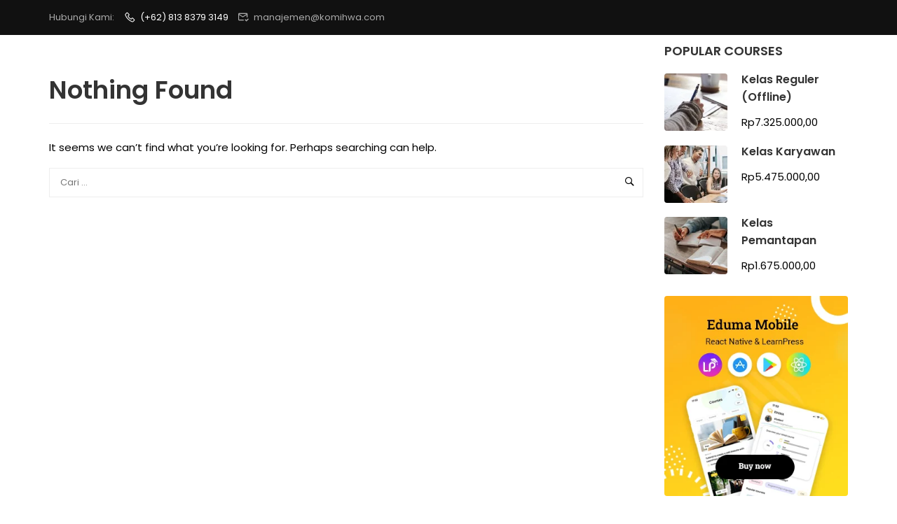

--- FILE ---
content_type: text/javascript
request_url: https://komihwa.com/wp-content/themes/eduma/assets/js/thim-scripts.min.js?ver=5.8.0
body_size: 9514
content:
!function (t) { "use strict"; var e = { el_thim_pop_up_login: null, el_loginpopupform: null, el_registerPopupForm: null, el_form_purchase_course: null, el_form_enroll_course: null, data: {}, ready: function () { this.getElements(), this.el_thim_pop_up_login.length && (this.el_loginpopupform = this.el_thim_pop_up_login.find("form[name=loginpopupform]"), this.el_registerPopupForm = this.el_thim_pop_up_login.find("form[name=registerformpopup]"), this.login_form()), this.form_submission_validate(), this.thim_TopHeader(), this.ctf7_input_effect(), this.mobile_menu_toggle(), this.thim_background_gradient(), this.thim_magnificPopup(), this.full_right(), this.course_sidebar_right_offset_top(), this.thim_carousel(), this.event_click(), this.plus_minus_addtocart(), this.back_to_top(), this.StickySidebar(), this.thim_SwitchLayout("thim-course"), this.thim_SwitchLayout("thim-product"), this.thim_SwitchLayout("blog"), this.thim_gallery(), this.submit_form_validate(), this.waypoint_js(), this.product_gallery(), this.recipe_ingredient(), this.nav_tabs_post() }, getElements: function () { this.el_thim_pop_up_login = t("#thim-popup-login"), this.el_form_purchase_course = t("form[name=purchase-course]"), this.el_form_enroll_course = t("form[name=enroll-course]") }, load: function () { this.thim_menu(), this.thim_contentslider(), this.counter_box(), this.product_quick_view(), t("#contact-form-registration").length && this.thim_course_offline_popup_form_register() }, resize: function () { this.full_right(), this.thim_carousel(), this.thim_gallery() }, plus_minus_addtocart: function () { t("body").hasClass("woocommerce-cart") && (t("th.product-name").attr("colspan", "2"), t("td.actions").attr("colspan", "7")), t(document).on("click", ".quantity-add-value div.plus,.quantity-add-value div.minus", (function (e) { var i = t(this).parent(".quantity-add-value").find(".qty"), a = parseFloat(i.val()); isNaN(a) && (a = 0); var o = parseFloat(i.attr("max")), n = parseFloat(i.attr("min")), s = parseFloat(i.attr("step")); t(this).is(".plus") ? o && o <= a ? i.val(o).change() : i.val(a + s).change() : n && n >= a ? i.val(n).change() : a > 0 && i.val(a - s).change() })), t(".quantity-add-value").each((function () { "hidden" == t(this).find(".qty").attr("type") && t(this).hide() })) }, validate_form: function (e) { var i = !0, a = /[A-Z0-9._%+-]+@[A-Z0-9.-]+.[A-Z]{2,4}/gim; if (e.find("input.required").each((function () { if (t(this).val() || (t(this).addClass("invalid"), i = !1), t(this).is(":checkbox") && !t(this).is(":checked") && (t(this).addClass("invalid"), i = !1), "email" === t(this).attr("type") && (a.test(t(this).val()) || (t(this).addClass("invalid"), i = !1)), t(this).hasClass("captcha-result")) { parseInt(t(this).data("captcha1")) + parseInt(t(this).data("captcha2")) !== parseInt(t(this).val()) && (t(this).addClass("invalid").val(""), i = !1) } })), e.hasClass("auto_login")) { let t = e.find("input[name=password]"), a = e.find("input[name=repeat_password]"); t.val() !== a.val() && (t.addClass("invalid"), a.addClass("invalid"), i = !1) } return t("form input.required").on("focus", (function () { t(this).removeClass("invalid") })), i }, login_form: function () { var i = this; (t(document).on("click", "#thim-popup-login .close-popup", (function (e) { e.preventDefault(), t("body").removeClass("thim-popup-active"), i.el_thim_pop_up_login.removeClass(), i.el_loginpopupform.find(".params-purchase-code").remove(), i.el_loginpopupform.find(".params-enroll-code").remove() })), t("body .thim-login-popup a.js-show-popup").on("click", (function (e) { e.preventDefault(), t("body").addClass("thim-popup-active"), i.el_thim_pop_up_login.addClass("active"), t(this).hasClass("login") ? i.el_thim_pop_up_login.addClass("sign-in") : i.el_thim_pop_up_login.addClass("sign-up") })), t("body .widget_book-event a.js-show-popup").on("click", (function (e) { e.preventDefault(), t("body").addClass("thim-popup-active"), i.el_thim_pop_up_login.addClass("active") })), i.el_thim_pop_up_login.find(".link-bottom a").on("click", (function (e) { e.preventDefault(), t(this).hasClass("login") ? i.el_thim_pop_up_login.removeClass("sign-up").addClass("sign-in") : i.el_thim_pop_up_login.removeClass("sign-in").addClass("sign-up") })), t("body").hasClass("thim-popup-feature")) && (t('body:not(".logged-in") .enroll-course .button-enroll-course,body:not(".logged-in") form.purchase-course:not(".guest_checkout") .button:not(.button-add-to-cart),body:not(".logged-in") form.learnpress-single-package__add-cart:not(".guest_checkout") .lp-buy-package').on("click", (function (e) { const a = t(".thim-link-login.thim-login-popup .login"); a && (e.preventDefault(), a.trigger("click"), i.add_params_purchase_course_to_el(i.el_loginpopupform), i.add_params_purchase_course_to_el(i.el_registerPopupForm)) })), t(".learn-press-content-protected-message .lp-link-login").on("click", (function (e) { e.preventDefault(), t(".thim-link-login.thim-login-popup .login").trigger("click"), i.add_params_purchase_course_to_el(i.el_loginpopupform), i.add_params_purchase_course_to_el(i.el_registerPopupForm) }))); t(document).on("click", "#thim-popup-login", (function (e) { "thim-popup-login" === t(e.target).attr("id") && (t("body").removeClass("thim-popup-active"), i.el_thim_pop_up_login.removeClass(), i.el_loginpopupform.find(".params-purchase-code").remove(), i.el_registerPopupForm.find(".params-purchase-code").remove(), i.el_loginpopupform.find(".params-enroll-code").remove(), i.el_registerPopupForm.find(".params-enroll-code").remove()) })), this.el_loginpopupform.submit((function (a) { if (!e.validate_form(t(this))) return a.preventDefault(), !1; i.el_thim_pop_up_login.find(".thim-login-container").addClass("loading") })), i.el_thim_pop_up_login.find("form[name=registerformpopup]").on("submit", (function (a) { if (!e.validate_form(t(this))) return a.preventDefault(), !1; i.el_thim_pop_up_login.find(".thim-login-container").addClass("loading") })), t("#customer_login .login").submit((function (e) { var i = t(this), a = i.find("#username"), o = i.find("#password"); o.length > 0 && "" == o.val() && (o.addClass("invalid"), e.preventDefault()), a.length > 0 && "" == a.val() && (a.addClass("invalid"), e.preventDefault()) })), t("#customer_login .register").submit((function (e) { var i = t(this), a = i.find("#reg_username"), o = i.find("#reg_email"), n = i.find("#reg_password"), s = t("#customer_login .register .captcha-result"); s.length > 0 && (parseInt(s.data("captcha1")) + parseInt(s.data("captcha2")) != parseInt(s.val()) && (s.addClass("invalid").val(""), e.preventDefault())); n.length > 0 && "" == n.val() && (n.addClass("invalid"), e.preventDefault()), a.length > 0 && "" == a.val() && (a.addClass("invalid"), e.preventDefault()), o.length > 0 && ("" == o.val() || !/[A-Z0-9._%+-]+@[A-Z0-9.-]+.[A-Z]{2,4}/gim.test(o.val())) && (o.addClass("invalid"), e.preventDefault()) })), t("#reg_username, #reg_email, #reg_password,#username, #password").on("focus", (function () { t(this).removeClass("invalid") })) }, add_params_purchase_course_to_el: function (e) { const i = this; if (i.el_form_purchase_course.length) { e.append('<p class="params-purchase-code"></p>'); var a = e.find(".params-purchase-code"); t.each(i.el_form_purchase_course.find("input"), (function (e) { const i = t(this).attr("name"), o = t(this).clone(); 0 === a.find("input[name=" + i + "]").length && a.append(o) })) } if (i.el_form_enroll_course.length) { e.append('<p class="params-enroll-code"></p>'); const a = e.find(".params-enroll-code"); t.each(i.el_form_enroll_course.find("input"), (function (e) { const i = t(this).attr("name"), o = t(this).clone(); 0 === a.find("input[name=" + i + "]").length && a.append(o) })) } }, form_submission_validate: function () { t(".form-submission-login form[name=loginform]").on("submit", (function (i) { if (!e.validate_form(t(this))) return i.preventDefault(), !1 })), t(".form-submission-register form[name=registerform]").on("submit", (function (i) { if (!e.validate_form(t(this))) return i.preventDefault(), !1 })), t(".form-submission-lost-password form[name=lostpasswordform]").on("submit", (function (i) { if (!e.validate_form(t(this))) return i.preventDefault(), !1 })) }, thim_TopHeader: function () { var e = t("#masthead"), i = e.outerHeight(!0), a = t("#wrapper-container .content-pusher"), o = t("#wrapper-container .top_site_main"); t("body").removeClass("fixloader"), e.hasClass("header_overlay") ? (o.css({ "padding-top": i + "px" }), t(window).resize((function () { let t = e.outerHeight(!0); o.css({ "padding-top": t + "px" }) }))) : e.hasClass("sticky-header") & e.hasClass("header_default") && (a.css({ "padding-top": i + "px" }), t(window).resize((function () { let t = e.outerHeight(!0); a.css({ "padding-top": t + "px" }) }))) }, ctf7_input_effect: function () { let e = t(".form_developer_course"), i = e.find(".field_item input"), a = e.find(".submit_row"); i.focus((function () { t(this).parent().addClass("focusing") })).blur((function () { t(this).parent().removeClass("focusing") })), a.on("click", (function () { t(this).closest("form").submit() })) }, thim_menu: function () { t(".width-navigation .menu-main-menu>li.menu-item").last().addClass("last-menu-item"); var e = t("#masthead.sticky-header"), i = t(".content-pusher").length > 0 ? t(".content-pusher").offset().top : 0, a = e.outerHeight(), o = 0, n = t(".site-header .thim-logo img"), s = t(n).attr("src"), r = t(n).data("retina"), l = t(n).data("sticky"), d = t(n).data("mobile"), c = t(n).data("sticky_mobile"); t(window).scrollTop() > 2 && e.removeClass("affix-top").addClass("affix"), t(window).outerWidth() < 769 ? null != d && t(n).attr("src", d) : window.devicePixelRatio > 1 && null != r && t(n).attr("src", r); let u = !1; t(window).scroll((function () { var m = t(this).scrollTop(); m > 2 ? (e.removeClass("affix-top").addClass("affix"), u || (t(window).outerWidth() < 769 && null != c ? t(n).attr("src", c) : null != l && t(n).attr("src", l)), u = !0) : (e.removeClass("affix").addClass("affix-top"), u && (t(window).outerWidth() < 769 ? null != d ? t(n).attr("src", d) : null != s && t(n).attr("src", s) : window.devicePixelRatio > 1 && null != r ? t(n).attr("src", r) : null != s && t(n).attr("src", s)), u = !1), m > o && m > a + i ? e.hasClass("menu-hidden") || e.addClass("menu-hidden") : e.hasClass("menu-hidden") && e.removeClass("menu-hidden"), o = m })), t(".wrapper-container:not(.mobile-menu-open) .site-header .navbar-nav > .menu-item").each((function () { if (t(">.sub-menu", this).length <= 0) return; let e = t(">.sub-menu", this), i = e.offset().left, a = e.width(), o = t(".thim-nav-wrapper").width(); if (i + a <= o) { let t = e.find(">.menu-item>.sub-menu"); if (t.length <= 0) return; t.offset().left + t.width() <= o || e.addClass("dropdown-left-side") } else e.addClass("dropdown-menu-right") })); let m = t("header#masthead"); m.hasClass("noline_menu_active") || function () { if (t(window).width() > 768) { var e = t("#masthead .navbar-nav>li.menu-item.current-menu-item,#masthead .navbar-nav>li.menu-item.current-menu-parent, #masthead .navbar-nav>li.menu-item.current-menu-ancestor"); if (e.length > 0) { e.before('<span id="magic-line"></span>'); var i = e.find(">a,>span.disable_link,>span.tc-menu-inner"), a = e.position().left, o = parseInt(i.css("padding-left")); (n = t("#magic-line")).width(i.width()).css("left", Math.round(o + a)).data("magic-width", n.width()).data("magic-left", n.position().left) } else { var n; t("#masthead .navbar-nav>li.menu-item:first-child").before('<span id="magic-line"></span>'), (n = t("#magic-line")).data("magic-width", 0) } var s = parseInt(t(".site-header .navigation").outerHeight()); n.css("bottom", s - (s - 90) / 2 - 64), m.hasClass("item_menu_active_top") && n.css("bottom", s - 2), t("#masthead .navbar-nav>li.menu-item").on({ mouseenter: function () { var e = t(this).find(">a,>span.disable_link,>span.tc-menu-inner"), i = e.width(), a = e.parent().position().left, o = parseInt(e.css("padding-left")); n.data("magic-left") || (n.css("left", Math.round(a + o)), n.data("magic-left", "auto")), n.stop().animate({ left: Math.round(a + o), width: i }) }, mouseleave: function () { n.stop().animate({ left: n.data("magic-left"), width: n.data("magic-width") }) } }) } }() }, mobile_menu_toggle: function () { 0 == jQuery(".navbar-nav>li.menu-item-has-children").hasClass("thim-ekits-menu__has-dropdown") && (jQuery(window).width() > 1024 ? jQuery(".navbar-nav>li.menu-item-has-children >a,.navbar-nav>li.menu-item-has-children >span,.navbar-nav>li.tc-menu-layout-builder >a,.navbar-nav>li.tc-menu-layout-builder >span").after('<span class="icon-toggle"><i class="edu-angle-down"></i></span>') : (jQuery(".navbar-nav li.menu-item-has-children:not(.current-menu-parent) >a,.navbar-nav li.menu-item-has-children:not(.current-menu-parent) >span,.navbar-nav li.tc-menu-layout-builder:not(.current-menu-parent) >a,.navbar-nav li.tc-menu-layout-builder:not(.current-menu-parent) >span").after('<span class="icon-toggle"><i class="edu-angle-down"></i></span>'), jQuery(".navbar-nav li.menu-item-has-children.current-menu-parent >a,.navbar-nav li.menu-item-has-children.current-menu-parent >span,.navbar-nav li.tc-menu-layout-builder.current-menu-parent >a,.navbar-nav li.tc-menu-layout-builder.current-menu-parent >span").after('<span class="icon-toggle"><i class="edu-angle-up"></i></span>'))), t(document).on("click", ".menu-mobile-effect", (function (e) { e.stopPropagation(), t("body").toggleClass("mobile-menu-open") })), t(document).on("click", ".wrapper-container", (function (e) { t("body").removeClass("mobile-menu-open") })), t(document).on("click", ".mobile-menu-inner", (function (t) { t.stopPropagation() })), t(".navbar-nav li .icon-toggle").on("click", (function (e) { e.stopPropagation(), t(this).parent().toggleClass("thim-ekits-menu__is-hover") })), t(".navbar-nav li .icon-toggle,.thim-ekits-menu__icon").on("click", (function (e) { e.stopPropagation(), t(".mobile-menu-wrapper .icon-menu-back").addClass("show-icon") })), t(".mobile-menu-wrapper .icon-menu-back").on("click", (function (t) { t.stopPropagation(); const e = document.querySelectorAll(".thim-ekits-menu__is-hover"); e.length > 0 && e[e.length - 1].classList.remove("thim-ekits-menu__is-hover"), 0 === document.querySelectorAll(".thim-ekits-menu__is-hover").length && this.classList.remove("show-icon") })) }, thim_carousel: function () { if (jQuery().owlCarousel) { let a = !!t("body").hasClass("rtl"); if (t(".thim-gallery-images").owlCarousel({ rtl: a, autoplay: !1, singleItem: !0, stopOnHover: !0, autoHeight: !1, loop: !0, loadedClass: "owl-loaded owl-carousel" }), t(".thim-carousel-wrapper").each((function () { var i = t(this).data("visible") ? parseInt(t(this).data("visible")) : 4, o = t(this).data("desktopsmall") ? parseInt(t(this).data("desktopsmall")) : i, n = t(this).data("itemtablet") ? parseInt(t(this).data("itemtablet")) : 2, s = t(this).data("itemmobile") ? parseInt(t(this).data("itemmobile")) : 1, r = !!t(this).data("pagination"), l = !!t(this).data("navigation"), d = !!t(this).data("autoplay") && parseInt(t(this).data("autoplay")), c = t(this).data("margin") ? parseInt(t(this).data("margin")) : 0, u = t(this).data("navigation-text") && "2" === t(this).data("navigation-text") ? ["<i class='edu-long-arrow-left '></i>", "<i class='edu-long-arrow-right '></i>"] : ["<i class='edu-chevron-left '></i>", "<i class='edu-chevron-right '></i>"]; t(this).owlCarousel({ items: i, nav: l, dots: r, loop: t(this).children().length > i, rewind: !0, rtl: a, margin: c, loadedClass: "owl-loaded owl-carousel", navContainerClass: "owl-nav owl-buttons", dotsClass: "owl-dots owl-pagination", dotClass: "owl-page", responsive: { 0: { items: s, dots: !0, nav: !1 }, 480: { items: n }, 1024: { items: o }, 1200: { items: i } }, lazyLoad: !0, autoplay: d, navText: u, afterAction: function () { var e = t(window).width(), i = t("#main-home-content").width(), a = t(".thim-instructor-courses"), o = t(".thim_full_right.thim-event-layout-6"); if (o.length) { var n = (jQuery(window).width() - o.width()) / 2; o.find(".owl-controls .owl-buttons").css("margin-left", "-" + n + "px"), o.find(".owl-controls .owl-buttons").css({ "margin-left": "-" + n + "px", "padding-left": n + "px", "margin-right": n + "px" }) } if (a.length && e > i) { var s = (e - i) / 2; t(".thim-instructor-courses .thim-course-slider-instructor .owl-controls .owl-buttons").css("left", s + "px") } } }), e.addWrapOwlControls(t(this)) })), t(".thim-course-slider-instructor").each((function () { var i = t(this).data("visible") ? parseInt(t(this).data("visible")) : 4, o = t(this).data("desktopsmall") ? parseInt(t(this).data("desktopsmall")) : i, n = t(this).data("itemtablet") ? parseInt(t(this).data("itemtablet")) : 2, s = t(this).data("itemmobile") ? parseInt(t(this).data("itemmobile")) : 1, r = !!t(this).data("pagination"), l = !!t(this).data("navigation"), d = !!t(this).data("autoplay") && parseInt(t(this).data("autoplay")), c = t(this).data("navigation-text") && "2" === t(this).data("navigation-text") ? ["<i class='edu-long-arrow-left '></i>", "<i class='edu-long-arrow-right '></i>"] : ["<i class='edu-chevron-left '></i>", "<i class='edu-chevron-right '></i>"]; t(this).owlCarousel({ items: i, rtl: a, responsive: { 0: { items: s }, 480: { items: n }, 1024: { items: n }, 1400: { items: o } }, nav: l, dots: r, loop: t(this).children().length > i, rewind: !0, lazyLoad: !0, autoplay: d, navText: c, loadedClass: "owl-loaded owl-carousel", navContainerClass: "owl-nav owl-buttons", dotsClass: "owl-dots owl-pagination", dotClass: "owl-page", afterAction: function () { var e = t(window).width(), i = t("#main-home-content").width(); if (t(".thim-instructor-courses").length && e > i) { var a = (e - i) / 2; t(".thim-instructor-courses .thim-course-slider-instructor .owl-controls .owl-buttons").css("left", a + "px") } } }), e.addWrapOwlControls(t(this)) })), t(".thim-carousel-course-categories .thim-course-slider, .thim-carousel-course-categories-tabs .thim-course-slider").each((function () { var i = t(this).data("visible") ? parseInt(t(this).data("visible")) : 7, o = t(this).data("desktop") ? parseInt(t(this).data("desktop")) : i, n = t(this).data("desktopsmall") ? parseInt(t(this).data("desktopsmall")) : 6, s = t(this).data("tablet") ? parseInt(t(this).data("tablet")) : 4, r = t(this).data("mobile") ? parseInt(t(this).data("mobile")) : 2, l = !!t(this).data("pagination"), d = !!t(this).data("navigation"), c = !!t(this).data("autoplay") && parseInt(t(this).data("autoplay")); t(this).owlCarousel({ items: i, loop: t(this).children().length > i, rewind: !0, rtl: a, responsive: { 0: { items: r }, 480: { items: s }, 1024: { items: n }, 1800: { items: o } }, nav: d, dots: l, loadedClass: "owl-loaded owl-carousel", autoplay: c, navContainerClass: "owl-nav owl-buttons", dotsClass: "owl-dots owl-pagination", dotClass: "owl-page", navText: ["<i class='edu-chevron-left '></i>", "<i class='edu-chevron-right '></i>"] }), e.addWrapOwlControls(t(this)) })), t("div").hasClass("cross-sells")) { var i = t(".cross-sells").find(".product-grid"); i.find(".product").length > 3 && (i.owlCarousel({ items: 4, loop: !1, rewind: !0, dots: !0, nav: !0, margin: 30, responsive: { 0: { items: 1, margin: 0 }, 480: { items: 2, margin: 15 }, 768: { items: 3 }, 1290: { items: 4 } }, loadedClass: "owl-loaded owl-carousel", navContainerClass: "owl-nav owl-buttons", dotsClass: "owl-dots owl-pagination", dotClass: "owl-page", autoplay: !1, navText: ["<i class='edu-angle-left '></i>", "<i class='edu-angle-right '></i>"] }), e.addWrapOwlControls(i)) } } }, thim_gallery: function () { t("article.format-gallery .flexslider").length > 0 && t("article.format-gallery .flexslider").imagesLoaded((function () { jQuery().flexslider && t(".flexslider").flexslider({ slideshow: !0, animation: "fade", pauseOnHover: !0, animationSpeed: 400, smoothHeight: !0, directionNav: !0, controlNav: !1 }) })), t(".thim-ekit-single-post__featured-image .flexslider").length > 0 && t(".thim-ekit-single-post__featured-image .flexslider").imagesLoaded((function () { jQuery().flexslider && t(".flexslider").flexslider({ slideshow: !0, animation: "fade", pauseOnHover: !0, animationSpeed: 400, smoothHeight: !0, directionNav: !0, controlNav: !1 }) })); var e = t(".isotope-layout"); e.length > 0 && e.each((function () { var i, a, o = jQuery(this); 1 != (i = t(this).data("column") ? parseInt(t(this).data("column")) : 4) && (parseInt(e.width()) < 768 && (i = 2), parseInt(e.width()) < 480 && (i = 1)), a = Math.floor((parseInt(e.width(), 10) - 30 * (i - 1)) / i), Math.floor(parseInt(a, 10)), o.find(".item_gallery").css({ width: a }), jQuery().isotope && o.isotope({ itemSelector: ".item_gallery", masonry: { columnWidth: a, gutter: 30 } }) })), t(document).on("click", ".thim-gallery-popup", (function (e) { e.preventDefault(); var i = t(this), a = { action: "thim_gallery_popup", post_id: i.attr("data-id") }; i.addClass("loading"), t.post(ajaxurl, a, (function (e) { i.removeClass("loading"), t(".thim-gallery-show").append(e), t(".thim-gallery-show img").length > 0 ? t(".thim-gallery-show").magnificPopup({ mainClass: "my-mfp-zoom-in", type: "image", delegate: "a", showCloseBtn: !1, gallery: { enabled: !0 }, callbacks: { open: function () { t("body").addClass("thim-popup-active"), t.magnificPopup.instance.close = function () { t(".thim-gallery-show").empty(), t("body").removeClass("thim-popup-active"), t.magnificPopup.proto.close.call(this) } } } }).magnificPopup("open") : t.magnificPopup.open({ mainClass: "my-mfp-zoom-in", items: { src: t(".thim-gallery-show"), type: "inline" }, showCloseBtn: !1, callbacks: { open: function () { t("body").addClass("thim-popup-active"), t.magnificPopup.instance.close = function () { t(".thim-gallery-show").empty(), t("body").removeClass("thim-popup-active"), t.magnificPopup.proto.close.call(this) } } } }) })) })), t(document).on("click", ".filter-controls .filter", (function (e) { e.preventDefault(); var i = t(this), a = i.data("filter"), o = i.closest(".thim-widget-gallery-posts"), n = o.find(".thim-gallery-loadmore-wrap"); i.closest(".filter-controls").find(".filter").removeClass("active"), i.addClass("active"), "*" === a ? n.show() : n.hide(); var s = o.find(".isotope-layout"); s.length && jQuery().isotope && s.isotope({ filter: a }) })), t(document).on("click", ".thim-gallery-load-more", (function (e) { e.preventDefault(); var i = t(this), a = i.closest(".thim-widget-gallery-posts").find(".wrapper-gallery-filter"), o = parseInt(i.data("page")), n = parseInt(i.data("max")), s = parseInt(i.data("limit")), r = parseInt(i.data("columns")), l = i.data("cat"), d = i.data("template"), c = i.data("nonce"); if (!i.hasClass("loading")) { i.addClass("loading").text("Loading..."); var u = { action: "thim_gallery_load_more", page: o + 1, limit: s, columns: r, cat: l, template: d, nonce: c }; t.post(ajaxurl, u, (function (e) { if (e.success && e.data.html) { var s = t(e.data.html); a.append(s).isotope("appended", s), setTimeout((function () { a.isotope("layout") }), 100), i.data("page", o + 1), (!e.data.has_more || o + 1 >= n) && i.hide() } else i.hide() })).fail((function () { alert("Error loading more items. Please try again.") })).always((function () { i.removeClass("loading").text("Load More") })) } })) }, thim_contentslider: function () { t(".thim-testimonial-slider").each((function () { var e = t(this), i = parseInt(e.data("visible")), a = parseInt(e.data("time")), o = !!e.data("auto"), n = e.data("ratio") ? e.data("ratio") : 1.18, s = e.data("padding") ? e.data("padding") : 15, r = e.data("activepadding") ? e.data("activepadding") : 0, l = e.data("width") ? e.data("width") : 100, d = !!e.data("mousewheel"); if (jQuery().thimContentSlider) t(this).thimContentSlider({ items: e, itemsVisible: i, mouseWheel: d, autoPlay: o, pauseTime: a, itemMaxWidth: l, itemMinWidth: l, activeItemRatio: n, activeItemPadding: r, itemPadding: s }) })) }, counter_box: function () { jQuery().waypoint && jQuery(".counter-box").waypoint((function () { jQuery(this).find(".display-percentage").each((function () { var t = jQuery(this).data("percentage"); jQuery(this).countTo({ from: 0, to: t, refreshInterval: 40, speed: 2e3 }) })) }), { triggerOnce: !0, offset: "80%" }) }, thim_background_gradient: function () { var e = jQuery(".thim_overlay_gradient"), i = jQuery(".thim_overlay_gradient_2"); e.length && t(".thim_overlay_gradient rs-sbg-px > rs-sbg-wrap > rs-sbg").addClass("thim-overlayed"), i.length && t(".thim_overlay_gradient_2 rs-sbg-px > rs-sbg-wrap > rs-sbg").addClass("thim-overlayed") }, thim_magnificPopup: function () { jQuery().magnificPopup && (t(".thim-single-image-popup,.thim-image-popup").magnificPopup({ type: "image", zoom: { enabled: !0, duration: 300, easing: "ease-in-out" } }), t(".thim-video-popup .button-popup").on("click", (function (e) { var i = t(this); e.preventDefault(), t.magnificPopup.open({ items: { src: i.parent().parent().find(".video-content"), type: "inline" }, showCloseBtn: !1, callbacks: { open: function () { t("body").addClass("thim-popup-active"), t.magnificPopup.instance.close = function () { t("body").removeClass("thim-popup-active"), t.magnificPopup.proto.close.call(this) } } } }) }))) }, full_right: function () { t(".thim_full_right").each((function () { var t = (jQuery(window).width() - jQuery(this).width()) / 2; jQuery(this).children().css("margin-right", "-" + t + "px") })), t(".thim_full_left").each((function () { var t = (jQuery(window).width() - jQuery(this).width()) / 2; jQuery(this).children().css("margin-left", "-" + t + "px") })), t(".thim_coundown_full_left").each((function () { var t = (jQuery(window).width() - jQuery(this).width()) / 2 + "px"; jQuery(this).find(".thim-widget-countdown-box").parent().css({ "margin-left": "-" + t, "padding-left": t }) })), t("footer#colophon.has-footer-bottom").css("margin-bottom", t(".footer-bottom").height()); var e = parseFloat(t('body.rtl .vc_row-has-fill[data-vc-full-width="true"]').css("left")), i = parseFloat(t('body.rtl .vc_row-no-padding[data-vc-full-width="true"]').css("left")); "undefined" != e && t('body.rtl .vc_row-has-fill[data-vc-full-width="true"]').css({ right: e, left: "" }), "undefined" != i && t('body.rtl .vc_row-no-padding[data-vc-full-width="true"]').css({ right: i, left: "" }) }, thim_course_offline_popup_form_register: function () { t("#contact-form-registration >.wpcf7").length && t("#contact-form-registration >.wpcf7").append('<a href="#" class="thim-close edu-times"></a>'); t(document).on("click", "#contact-form-registration .wpcf7-form-control.wpcf7-submit", (function () { t(document).on("mailsent.wpcf7", (function (e) { setTimeout((function () { t("body").removeClass("thim-contact-popup-active"), t("#contact-form-registration").removeClass("active") }), 3e3) })) })), t(document).on("click", ".course-payment .thim-enroll-course-button", (function (e) { e.preventDefault(), t("body").addClass("thim-contact-popup-active"), t("#contact-form-registration").addClass("active") })), t(document).on("click", "#contact-form-registration", (function (e) { "contact-form-registration" == t(e.target).attr("id") && (t("body").removeClass("thim-contact-popup-active"), t("#contact-form-registration").removeClass("active")) })), t(document).on("click", "#contact-form-registration .thim-close", (function (e) { e.preventDefault(), t("body").removeClass("thim-contact-popup-active"), t("#contact-form-registration").removeClass("active") })) }, course_sidebar_right_offset_top: function () { var e = t(".course-info-top"); if (e.length) { var i = e.innerHeight(); t(".thim-style-content-layout_style_3 .sticky-sidebar").css("margin-top", "-" + (i - 20) + "px") } }, addWrapOwlControls: function (t) { t.find(".owl-controls").length || t.find(".owl-nav, .owl-dots").wrapAll("<div class='owl-controls'></div>") }, event_click: function () { t(document).on("click", ".filter-courses-effect", (function (e) { e.stopPropagation(), t("body").toggleClass("mobile-filter-open") })), t(document).on("click", ".filter-column, .close-filter, .widget-area, .course-filter-submit, .lp-form-course-filter__close", (function (e) { t("body").removeClass("mobile-filter-open") })), t(document).on("click", ".filter-course, .widget_course_filter", (function (t) { t.stopPropagation() })), t(document).on("click", ".button-categories-popup", (function (e) { e.stopPropagation(), t("body").toggleClass("categories-popup-open") })), t(document).on("click", ".categories-column, .close-categories", (function (e) { t("body").removeClass("categories-popup-open") })), t(document).on("click", ".categories-popup", (function (t) { t.stopPropagation() })), t(".video-container").on("click", ".beauty-intro .btns", (function () { var e = '<iframe src="' + t(this).closest(".video-container").find(".yt-player").attr("data-video") + '" height= "' + t(".parallaxslider").height() + '"></iframe>'; t(this).closest(".video-container").find(".yt-player").replaceWith(e), t(this).closest(".video-container").find(".hideClick:first").css("display", "none") })), t(".login-password").append('<span id="show_pass"><i class="edu-eye"></i></span>'), t(document).on("click", "#show_pass", (function () { var e = t(this), i = e.parents(".login-password").find(">input"); e.hasClass("active") ? i.attr("type", "password") : i.attr("type", "text"), e.toggleClass("active") })), t(".navbar-nav li a,.arrow-scroll > a").on("click", (function (e) { var i = 0, a = jQuery("#masthead").outerHeight(), o = jQuery(this).attr("href"), n = jQuery("#wpadminbar").outerHeight(); parseInt(jQuery(window).scrollTop(), 10) < 2 && (i = 47), o && 0 == o.indexOf("#") && o.length > 1 && (e.preventDefault(), t("html,body").animate({ scrollTop: jQuery(o).offset().top - n - a + i }, 850)) })), t(document).on("click", ".content_course_2 .course_right .menu_course ul li a, .content_course_2 .thim-course-menu-landing .thim-course-landing-tab li a", (function () { t("html, body").animate({ scrollTop: t(t(this).attr("href")).offset().top }, 1e3) })), t(document).on("click", ".filter-controls .filter", (function (e) { e.preventDefault(); var i = t(this).data("filter"), a = t(this).parents(".thim-widget-gallery-posts").find(".wrapper-gallery-filter"); t(".filter-controls .filter").removeClass("active"), t(this).addClass("active"), a.isotope({ filter: i }) })), t(".bg-video-play").on("click", (function () { var e = t(this), i = t(this).parents(".thim-widget-icon-box").find(".full-screen-video").get(0); i.paused ? (i.play(), e.addClass("bg-pause")) : (i.pause(), e.removeClass("bg-pause")) })); var e = t(".thim-carousel-course-categories-tabs"); e.each((function () { e.find(".thim-course-slider .item").click((function (i) { i.preventDefault(), e.find(".item_content.active").removeClass("active"), e.find(t(this).find(".title a").attr("href")).addClass("active"), e.find(".thim-course-slider .item.active").removeClass("active"), t(this).addClass("active") })) })); var i = t(".click-show-sub"); i.each((function () { i.find("li.has-child .drop-icon").click((function (e) { e.preventDefault(), t(this).parents("li.has-child").hasClass("active") ? t(this).parents("li.has-child").removeClass("active") : (i.find("li.has-child.active").removeClass("active"), t(this).parents("li.has-child").addClass("active")) })) })); var a = t(".thim-login-popup.has_sub_info"); a.length > 0 && (t(document).on("click", ".thim-login-popup.has_sub_info > .profile", (function (e) { e.preventDefault(), t(this).next(".user-info").toggle(), a.toggleClass("show") })), t(document).on("click", (function (e) { t(e.target).closest(".profile, .user-info").length || (t(".user-info").hide(), a.removeClass("show")) }))); var o = t(".course-tabs .nav-tabs>li").length; o > 0 && t(".course-tabs .nav-tabs>li").addClass("thim-col-" + o), t(".filter-button-toggle-wp").on("click", (function () { t("body").toggleClass("thim-filter-product") })), document.addEventListener("click", (function (e) { e.target.classList.contains("wrapper-search-fields") || e.target.classList.contains("filter-button-toggle-wp") || t("body").removeClass("thim-filter-product") })) }, thim_SwitchLayout: function (e) { var i = t("#" + e + "-archive"), a = "." + e + "-switch-layout > a"; if (!(i.length < 1)) { if ("thim-course" == e) if (t(".thim-course-switch-layout").length < 1) return; var o = localStorage.getItem(e + "-layout"); "list-layout" == o && (i.hasClass(e + "-grid") && i.removeClass(e + "-grid").addClass(e + "-list"), t(a).removeClass("switch-active"), t("." + e + "-switch-layout .switchToList").addClass("switch-active")), "grid-layout" == o && (i.hasClass(e + "-list") && i.removeClass(e + "-list").addClass(e + "-grid"), t(a).removeClass("switch-active"), t("." + e + "-switch-layout .switchToGrid").addClass("switch-active")), t(a).on("click", (function (o) { o.preventDefault(); var n = t(this); n.hasClass("switch-active") || (t(a).removeClass("switch-active"), n.addClass("switch-active"), n.hasClass("switchToGrid") ? i.fadeOut(300, (function () { i.removeClass(e + "-list").addClass(e + "-grid").fadeIn(300), localStorage.setItem(e + "-layout", "grid-layout") })) : i.fadeOut(300, (function () { i.removeClass(e + "-grid").addClass(e + "-list").fadeIn(300), localStorage.setItem(e + "-layout", "list-layout") }))) })) } }, back_to_top: function () { if (jQuery(".scroll-circle-progress").length) { var e = document.querySelector(".scroll-circle-progress path"), i = e.getTotalLength(); e.style.transition = e.style.WebkitTransition = "none", e.style.strokeDasharray = i + " " + i, e.style.strokeDashoffset = i, e.getBoundingClientRect(), e.style.transition = e.style.WebkitTransition = "stroke-dashoffset 10ms linear"; var a = function () { var a = t(window).scrollTop(), o = t(document).height() - t(window).height(), n = i - a * i / o; e.style.strokeDashoffset = n }; a(), t(window).scroll(a) } jQuery(window).scroll((function () { jQuery(this).scrollTop() > 100 ? jQuery("#back-to-top").addClass("active") : jQuery("#back-to-top").removeClass("active") })), jQuery("#back-to-top").on("click", (function () { return jQuery("html, body").animate({ scrollTop: "0px" }, 500), !1 })) }, StickySidebar: function () { var e = 20; t("#wpadminbar").length && (e += t("#wpadminbar").outerHeight()), t("#masthead.sticky-header").length && (e += t("#masthead.sticky-header").outerHeight()), t(".thim-ekit__header").length && (e += t(".thim-ekit__header").outerHeight()), console.log(e), jQuery("#sidebar.sticky-sidebar").theiaStickySidebar({ containerSelector: "", additionalMarginTop: e, additionalMarginBottom: "0", updateSidebarHeight: !1, minWidth: "768", sidebarBehavior: "modern" }) }, product_quick_view: function () { t(document).on("click", ".quick-view", (function (e) { t(".quick-view a").css("display", "none"), t(this).append('<a href="javascript:;" class="loading dark"></a>'); var i = { action: "jck_quickview", product: t(this).attr("data-prod") }; t.post(ajaxurl, i, (function (e) { t.magnificPopup.open({ mainClass: "my-mfp-zoom-in", items: { src: e, type: "inline" }, callbacks: { open: function () { t("body").addClass("thim-popup-active"), t.magnificPopup.instance.close = function () { t("body").removeClass("thim-popup-active"), t.magnificPopup.proto.close.call(this) } } } }), t(".quick-view a").css("display", "inline-block"), t(".loading").remove(), t(".product-card .wrapper").removeClass("animate"), setTimeout((function () { "undefined" != typeof wc_add_to_cart_variation_params && t(".product-info .variations_form").each((function () { t(this).wc_variation_form().find(".variations select:eq(0)").change() })) }), 600) })), e.preventDefault() })) }, submit_form_validate: function () { t("form#bbp-search-form").submit((function () { if ("" === t.trim(t("#bbp_search").val())) return t("#bbp_search").focus(), !1 })), t("form.search-form").submit((function () { var e = t(this).find("input[name='s']"); if ("" === t.trim(e.val())) return e.focus(), !1 })), t("form#commentform").submit((function (e) { var i = t(this), a = i.find('#comment[aria-required="true"]'), o = i.find('#author[aria-required="true"]'), n = i.find('#url[aria-required="true"]'), s = i.find('#email[aria-required="true"]'); o.length > 0 && "" == o.val() && (o.addClass("invalid"), e.preventDefault()), a.length > 0 && "" == a.val() && (a.addClass("invalid"), e.preventDefault()), n.length > 0 && "" == n.val() && (n.addClass("invalid"), e.preventDefault()), s.length > 0 && ("" == s.val() || !/[A-Z0-9._%+-]+@[A-Z0-9.-]+.[A-Z]{2,4}/gim.test(s.val())) && (s.addClass("invalid"), e.preventDefault()) })), t("input.wpcf7-text, textarea.wpcf7-textarea").on("focus", (function () { t(this).hasClass("wpcf7-not-valid") && t(this).removeClass("wpcf7-not-valid") })), t(document).on("click", ".wpcf7-form-control.wpcf7-submit", (function () { var e = t(this).parents(".wpcf7-form"); e.addClass("thim-sending"), t(document).on("invalid.wpcf7", (function (t) { e.removeClass("thim-sending") })), t(document).on("spam.wpcf7", (function (i) { e.removeClass("thim-sending"), setTimeout((function () { t(".wpcf7-response-output").length > 0 && t(".wpcf7-response-output").hide() }), 4e3) })), t(document).on("mailsent.wpcf7", (function (i) { e.removeClass("thim-sending"), setTimeout((function () { t(".wpcf7-response-output").length > 0 && t(".wpcf7-response-output").hide() }), 4e3) })), t(document).on("mailfailed.wpcf7", (function (i) { e.removeClass("thim-sending"), setTimeout((function () { t(".wpcf7-response-output").length > 0 && t(".wpcf7-response-output").hide() }), 4e3) })) })), t(".mc4wp-form #mc4wp_email").on("focus", (function () { t(this).parents(".mc4wp-form").addClass("focus-input") })).on("focusout", (function () { t(this).parents(".mc4wp-form.focus-input").removeClass("focus-input") })) }, waypoint_js: function () { void 0 !== jQuery.fn.waypoint && jQuery(".wpb_animate_when_almost_visible:not(.wpb_start_animation)").waypoint((function () { jQuery(this).addClass("wpb_start_animation") }), { offset: "85%" }) }, course_menu_landing: function () { if (t(".thim-course-menu-landing").length > 0) { var e = t(".thim-course-menu-landing"), i = t("#learn-press-course-tabs .nav-tabs"), a = i.find(">li.active"), o = i.find(">li>a"), n = e.find(".thim-course-landing-tab"), s = n.find(">li>a"), r = t("#course-landing").length > 0 ? t("#course-landing").offset().top : 0, l = t(window).height() > r ? t(window).height() : r; if (t("footer#colophon").addClass("has-thim-course-menu"), t(".thim-ekit__footer").addClass("has-thim-course-menu"), t(".navbar-mobile-button").addClass("hide"), t("body").removeClass("has-navbar-mobile"), a.length > 0) { var d = a.find(">a").attr("href"), c = n.find('>li>a[href="' + d + '"]'); c.length > 0 && c.parent().addClass("active") } s.on("click", (function (e) { e.preventDefault(); var a = t(this).attr("href"), o = t(this).parent(); o.hasClass("active") || (n.find("li.active").removeClass("active"), o.addClass("active")), i.length > 0 ? (i.find('>li>a[href="' + a + '"]').trigger("click"), t("body, html").animate({ scrollTop: i.offset().top - 50 }, 800)) : t("body, html").animate({ scrollTop: t(t.attr(this, "href")).offset().top }, 500) })), o.on("click", (function () { var e = t(this).attr("href"), i = n.find('>li>a[href="' + e + '"]').parent(); i.hasClass("active") || (n.find("li.active").removeClass("active"), i.addClass("active")) })), t(window).scroll((function () { t(window).scrollTop() > l ? t("body").addClass("course-landing-active") : t("body.course-landing-active").removeClass("course-landing-active") })) } }, product_gallery: function () { t("#carousel").length > 0 && jQuery().flexslider && (jQuery("#carousel").flexslider({ animation: "slide", controlNav: !1, animationLoop: !1, slideshow: !1, itemWidth: 125, itemMargin: 15, asNavFor: "#slider" }), jQuery("#slider").flexslider({ animation: "slide", controlNav: !1, animationLoop: !1, slideshow: !1, sync: "#carousel" })) }, recipe_ingredient: function () { let e = t(".wprm-recipe-servings-toggle"); if (e.length > 0) { function i(t) { if (Number.isInteger(t)) return t.toString(); for (var e = t, i = 1; e % 1 != 0;)e *= 10, i *= 10; var a = function (t, e) { return 0 === e ? t : a(e, t % e) }, o = a(e, i); return e /= o, 1 === (i /= o) ? e.toString() : e + "/" + i } t(".wprm-recipe-ingredient-amount").each((function () { var e, i, a = t(this).text(), o = 2 === (i = (e = a).split("/")).length ? parseFloat(i[0]) / parseFloat(i[1]) : parseFloat(e); t(this).data("original-decimal", o) })), t(e).on("click", ".wprm-toggle", (function (a) { a.preventDefault(); var o = parseInt(t(this).data("value")); t(".wprm-recipe-ingredient-amount").each((function () { var e = t(this).data("original-decimal") * o; t(this).text(i(e)) })), e.find(">.wprm-toggle").removeClass("wprm-toggle-active"), t(this).addClass("wprm-toggle-active") })) } }, nav_tabs_post: function () { var e = t(".thim-tabs-post"); 0 != e.length && e.on("click", ".nav-tabs a", (function (i) { i.preventDefault(); var a = (e = t(this).parents(".thim-tabs-post")).find(".nav-tabs .cat-item.active a").attr("data-cat"); e.find(".nav-tabs li").removeClass("active"), t(this).parents("li").addClass("active"); var o = e.attr("data-params"), n = t(this).attr("data-cat"), s = e.attr("id"), r = { action: "thim_load_content_post", category: n, params: o }; e.data[s + a] = e.find(".loop-wrapper").html(), e.find(".loop-wrapper").removeClass("fadeIn"), e.data[s + n] ? setTimeout((function () { e.find(".loop-wrapper").html(e.data[s + n]), e.find(".loop-wrapper").addClass("fadeIn") }), 300) : t.ajax({ type: "POST", url: ajaxurl, data: r, beforeSend: function () { e.addClass("loading") }, success: function (t) { t.success && (e.find(".loop-wrapper").html(t.data), e.find(".loop-wrapper").addClass("fadeIn")), e.removeClass("loading") }, error: function (t, e) { alert(t.statusText) } }) })) } }; function i(e) { var i = 0; e.each((function (a, o) { t(this).outerHeight() > i && (i = t(this).outerHeight()), a + 1 == e.length && e.css("min-height", i) })) } function a(e, i) { t(e).each((function () { var e = t(this), a = i ? e.find(i) : e.children(), o = 0; a.each((function () { var e = t(this).outerHeight(); e > o && (o = e) })).css("min-height", o) })) } function o() { var e = t("#main-content .content-area"), i = t("#main-content .site-footer"), a = t(window).height(); e.length > 0 && i.length > 0 && e.css("min-height", a - i.height()) } t(document).ready((function () { e.ready(), t(window).resize((function () { e.resize() })) })), t(window).on("load", (function () { e.load(), setTimeout((function () { e.course_menu_landing() }), 400), t(window).width() > 767 && a(t(".thim-grid-posts .item-post")), t(window).resize((function () { if (t(".thim-carousel-instructors .instructor-item").css("min-height", ""), t("body.thim-demo-university-4 .thim-about-eduma, body.thim-demo-university-4 .thim-video-popup .video-info").css("min-height", ""), (t(window).width() < 767 || t(window).width() > 1200) && t("body.thim-demo-university-4 #sb_instagram .sbi_photo").css("min-height", ""), a(t(".thim-owl-carousel-post:not(.layout-3) .image")), a(t(".thim-row-bg-border-top .thim-bg-border-top")), i(t(".thim-carousel-instructors .instructor-item")), i(t(".thim-testimonial-carousel-kindergarten .item")), a(t(".thim-widget-carousel-categories .item")), a(t(".elementor-widget-thim-carousel-categories .item")), o(), t(window).width() > 767 && (a(t(".thim-grid-posts .item-post")), a(t("body.thim-demo-university-4 .thim-about-eduma, body.thim-demo-university-4 .thim-video-popup .video-info"))), t(window).width() > 767 && t(window).width() < 1200 && t("body.thim-demo-university-4 .thim-icon-our-programs").length) { var e = parseInt(t("body.thim-demo-university-4 .thim-icon-our-programs").outerHeight() / 3); t("body.thim-demo-university-4 #sb_instagram .sbi_photo").css("min-height", e) } })), a(".thim-carousel-instructors", ".instructor-item"), a(".thim-owl-carousel-post", ".image"), o() })), t(window).on("elementor/frontend/init", (function () { elementorFrontend.hooks.addAction("frontend/element_ready/thim-carousel-post.default", e.thim_carousel), elementorFrontend.hooks.addAction("frontend/element_ready/thim-twitter.default", e.thim_carousel), elementorFrontend.hooks.addAction("frontend/element_ready/thim-courses.default", e.thim_carousel), elementorFrontend.hooks.addAction("frontend/element_ready/thim-list-event.default", e.thim_carousel), elementorFrontend.hooks.addAction("frontend/element_ready/thim-course-categories.default", e.thim_carousel), elementorFrontend.hooks.addAction("frontend/element_ready/thim-our-team.default", e.thim_carousel), elementorFrontend.hooks.addAction("frontend/element_ready/thim-gallery-images.default", e.thim_carousel), elementorFrontend.hooks.addAction("frontend/element_ready/thim-list-instructors.default", e.thim_carousel), elementorFrontend.hooks.addAction("frontend/element_ready/thim-testimonials.default", e.thim_carousel), elementorFrontend.hooks.addAction("frontend/element_ready/thim-courses-collection.default", e.thim_carousel), elementorFrontend.hooks.addAction("frontend/element_ready/thim-testimonials.default", e.thim_contentslider), elementorFrontend.hooks.addAction("frontend/element_ready/thim-counters-box.default", e.counter_box), elementorFrontend.hooks.addAction("frontend/element_ready/global", (function (t) { var e = t.find(".owl-carousel"); if (e.length) { var i = e.data("owlCarousel"); i && i.reload() } })); const t = t => { elementorFrontend.elementsHandler.addHandler(window.ThimEkits.ThimSlider, { $element: t }) }; elementorFrontend.hooks.addAction("frontend/element_ready/thim-list-instructors.default", t), elementorFrontend.hooks.addAction("frontend/element_ready/thim-list-event.default", t) })) }(jQuery);